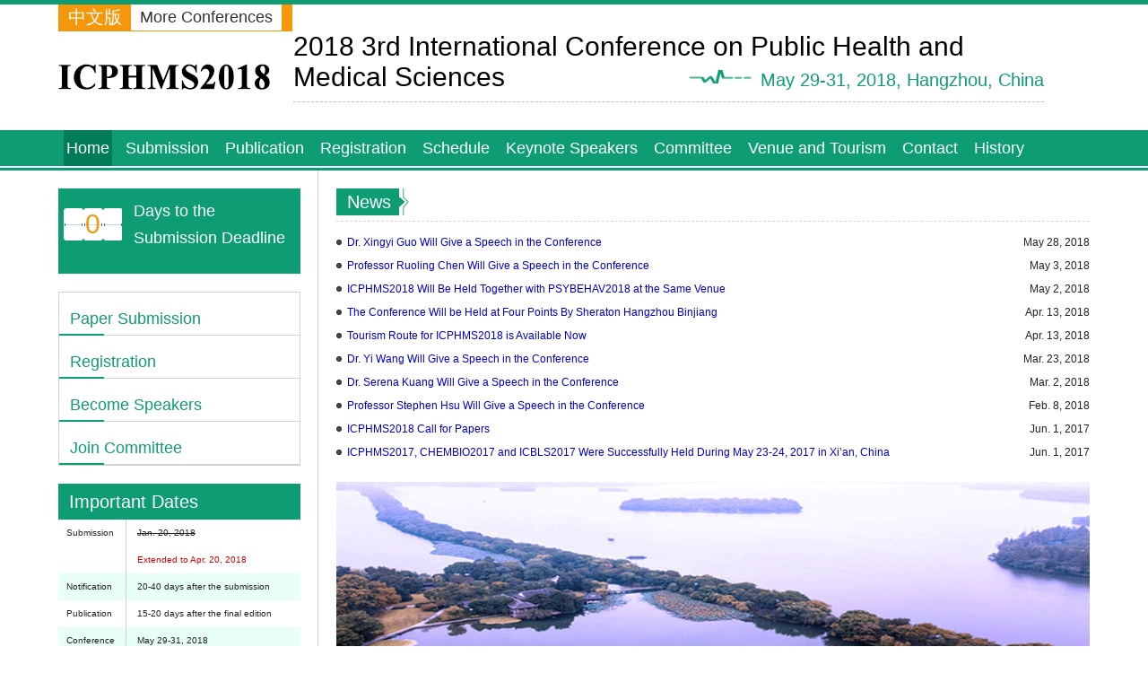

--- FILE ---
content_type: text/html;charset=utf-8
request_url: http://www.icphms.com/2018/keynotespeakers2
body_size: 15806
content:



<!DOCTYPE HTML>
<html>
    <head>
        <meta charset="utf-8">
        <meta http-equiv="X-UA-Compatible" content="IE=EmulateIE8" />
        <title>ICPHMS2018 Home -- 2018 3rd International Conference on Public Health and Medical Sciences, Hangzhou, China.</title>
        <meta name="Keywords" content="Public Health, Medical Sciences, Disease Control, Genetics, Immunology, Surgery, Basic and Clinical Medicine, Conference, Hangzhou,huiyi123,Conference,Academic Conference,International Conference,Paper Submission/Contribution,Paper Publishing/Paper Publication"/>
        <meta name="Description" content="ICPHMS2018 will be held at Hangzhou, China, May 29-31, 2018"/>
         <link href="http://image.iconference123.net/conference/2018/icphms/min_logo.png" rel="shortcut icon">
         <link rel="stylesheet" href="/2018/template11/en/decoratorsfront/css/1100002/common.css"/>
         <link rel="stylesheet" href="/2018/template11/en/decoratorsfront/css/1100002/home.css"/>
         <script type="text/javascript" src="/2018/template11/en/decoratorsfront/js/1100002/jquery-1.9.1.min.js"></script>
         <script type="text/javascript" src="/2018/template11/en/decoratorsfront/js/1100002/jquery.SuperSlide.2.1.1.js"></script>
         
        
       <meta name="decorator" content="template11en_2018"/>
       <link rel="stylesheet" href="/2018/template11/en/decoratorsfront/css/1100002/common.css"/>
       <link rel="stylesheet" href="/2018/template11/en/decoratorsfront/css/1100002/home.css"/>
       <script type="text/javascript" src="/2018/template11/cn/decoratorsfront/js/1100002/jquery-1.9.1.min.js"></script>
    <script type="text/javascript" src="/2018/template11/cn/decoratorsfront/js/1100002/jquery.SuperSlide.2.1.1.js"></script>
   
    
    </head>
    <body>
      <!--顶部-->
<div class="top"></div>
<!--头部-->
<div class="header-tp">
    <div class="hd-logo"><img src="http://image.iconference123.net/conference/2018/icphms/logo.png" alt="logo"/></div>
    <div class="hd-bt">
          <div class="hd-tit">2018 3rd International Conference on Public Health and Medical Sciences</div>
          <div class="hd-subtit">May 29-31, 2018, Hangzhou, China</div>
    </div>
    <div class="hd-qh">
         <a class="hd-english" href="/2018/cn/home"   target="_blank">中文版</a>
         <a class="hd-more" href="http://www.conference123.net"  target="_blank">More Conferences</a>
    </div>
</div>
<!--头部导航-->
<div class="hd-navBox">
    <div class="hd-nav">
        <ul>
           
                <li class="first"  ><a   style="padding: 0 3px;"  href="/2018/home">Home</a></li>
                  
                
                
                  
                
                <li ><a style="padding: 0 3px;"  href="/2018/submission">Submission</a></li>
                
                
                
                
                
                  <li ><a  style="padding: 0 3px;"  href="/2018/publication">Publication</a></li>
                
                
                  
                
                 <li ><a style="padding: 0 3px;"  href="/2018/registration">Registration</a></li>
                
                
                  
                
                 <li ><a  style="padding: 0 3px;"  href="/2018/schedule">Schedule</a></li>
                
                
                   
                
                         
                 <li><a style="padding: 0 3px;"   href="/2018/keynotespeakers2">Keynote Speakers</a></li>
                 
                 
                 
                
                
                 
                 
                  <li><a  style="padding: 0 3px;"   href="/2018/programcommittee2">Committee</a></li>
                 
                
                 
                 
                   <li><a style="padding: 0 3px;"   href="/2018/venue">Venue and Tourism</a></li>
                 
                
                 
                 
                  <li><a style="padding: 0 3px;"   href="/2018/contactus">Contact</a></li>
                 
                 
                
                 
                <li><a style="padding: 0 3px;"   href="/2018/history">History</a></li>
                
            
        </ul>
    </div>
</div>
<div class="main-box">
    <div class="main-left">
        <div class="main-Ltp">
            <div class="div01"><span class="s1" style="width: 65px;"> 0</span>&nbsp;</div>
            <div class="div02">Days to the
                Submission Deadline</div>
        </div>
        <ul>
              <li><a href="/2018/submission">Paper Submission</a></li>
              <li><a href="/2018/registration">Registration</a></li>
              <li><a href="/2018/keynotespeakers">Become Speakers</a></li>
              <li><a href="/2018/programcommittee">Join Committee</a></li>
        </ul>
        <dl>
            <dt>Important Dates</dt>
            
            <dd style="text-indent11: 3px;text-indent: 5px; text-decoration:line-through;"><span  style="width: 70px;text-decoration:none;">Submission</span>Jan. 20, 2018</dd>
            <dd style="text-indent11: 3px;text-indent: 5px; color: #CC0000;"><span  style="width: 70px;text-decoration:none;">&nbsp;&nbsp;&nbsp;&nbsp;</span>Extended to Apr. 20, 2018</dd>
          
            <dd class="dd01"  style="text-indent11: 3px;text-indent: 5px;"><span  style="width: 70px;">Notification</span>20-40 days after the submission</dd>
            <dd style="text-indent11: 3px;text-indent: 5px;"><span  style="width: 70px;">Publication</span>15-20 days after the final edition</dd>
             <dd class="dd01" style="text-indent11: 3px;text-indent: 5px;"><span  style="width: 70px;">Conference</span>May 29-31, 2018</dd>
        </dl>
        <div class="mainLeft-link">
            <div class="bt">Contact Us</div>
            <div class="mainLeft-linkList">
                <div class="link-logo"><img src="http://image.iconference123.net/conference/2018/icphms/link01.png"/></div>
                <div class="link-cn">Email： <a href="mailto:huiyi123net_may@126.com">huiyi123net_may@126.com</a></div>
            </div>
            <div class="mainLeft-linkList">
                <div class="link-logo"><img src="http://image.iconference123.net/conference/2018/icphms/link03.png"/></div>
                <div class="link-cn"> Telephone：0086-18101720867</div>
            </div>
            <div class="mainLeft-linkList">
                <div class="link-logo"><img src="http://image.iconference123.net/conference/2018/icphms/link02.png"/></div>
                <div class="link-cn">Cell Phone：021-51098086</div>
            </div>
            <div class="mainLeft-linkList">
                <div class="link-logo"><img src="http://image.iconference123.net/conference/2018/icphms/link04.png"/></div>
                <div class="link-cn">QQ：2934920393</div>
            </div>
            
            <div class="mainLeft-linkList">
                <div class="link-logo"><img src="http://image.iconference123.net/conference/2018/icphms/weixin-icon.png"  style="width: 18px;"/></div>
                <div class="link-cn">WeChat：18101720867</div>
            </div>
            
            
        </div>
    </div>
       	
    
       <div class="main-right">
        
        
         
        <div class="main-bt01"><span>News</span></div>
        <dl>

 
    		
    		
                 
                  <dd><a href="../2018/keynotespeakers2#speaker0">Dr. Xingyi Guo Will Give a Speech in the Conference</a><span>May 28, 2018</span></dd>
                
                
            
                 
                  <dd><a href="../2018/keynotespeakers2#speaker0">Professor Ruoling Chen Will Give a Speech in the Conference</a><span>May 3, 2018</span></dd>
                
                
            
                 
                
                 <dd><a href="/2018/news#news2061">ICPHMS2018 Will Be Held Together with PSYBEHAV2018 at the Same Venue  </a><span>May 2, 2018</span></dd>
               
            
                 
                  <dd><a href="../2018/venue#speaker0">The Conference Will be Held at Four Points By Sheraton Hangzhou Binjiang</a><span>Apr. 13, 2018</span></dd>
                
                
            
                 
                
                 <dd><a href="/2018/news#news1966">Tourism Route for ICPHMS2018 is Available Now</a><span>Apr. 13, 2018</span></dd>
               
            
                 
                  <dd><a href="../2018/keynotespeakers2#speaker0">Dr. Yi Wang Will Give a Speech in the Conference</a><span>Mar. 23, 2018</span></dd>
                
                
            
                 
                  <dd><a href="../2018/keynotespeakers2#speaker0">Dr. Serena Kuang Will Give a Speech in the Conference</a><span>Mar. 2, 2018</span></dd>
                
                
            
                 
                  <dd><a href="../2018/keynotespeakers2#speaker0">Professor Stephen Hsu Will Give a Speech in the Conference</a><span>Feb. 8, 2018</span></dd>
                
                
            
                 
                
                 <dd><a href="/2018/news#news1705">ICPHMS2018 Call for Papers</a><span>Jun. 1, 2017</span></dd>
               
            
                 
                
                 <dd><a href="/2018/news#news1723">ICPHMS2017, CHEMBIO2017 and ICBLS2017 Were Successfully Held During May 23-24, 2017 in Xi’an, China</a><span>Jun. 1, 2017</span></dd>
               
            
          
          
           </dl>
        
        
        <!--轮播图-->
        <div id="slideBox" class="slideBox">
            <div class="hd">
                <ul>
                 
                    <li></li>
                    <li></li>
                </ul>
            </div>
            <div class="bd">
                <ul>
               
                        <li><a href="#"><img src="http://image.iconference123.net/conference/2018/icphms/Venue-01.png" /></a></li>
                        <li><a href="#"><img src="http://image.iconference123.net/conference/2018/icphms/banner01.png" /></a></li>
                </ul>
            </div>
            <a class="prev" href="javascript:;"></a>
            <a class="next" href="javascript:;"></a>
        </div>
        <script type="text/javascript">
            jQuery(".slideBox").slide({mainCell:".bd ul",effect:"leftLoop",autoPlay:true,delayTime:1000,interTime:6000});
        </script>
       
        <div class="main-bt">About ICPHMS2018</div>
          <div style="width: 810px;">
                    <p>2018 3rd International Conference on Public Health and Medical Sciences (ICPHMS2018) is an optimal platform for academic communications, exchange of ideas and inspirations between specialists and scholars in the fields of public health and medical sciences, including hot issues such as environmental health, insurance medicine, medical technology and biomedical sciences.</p><p>ICPHMS2018 will be held in Hangzhou, China during May 29-31, 2018. Hangzhou is the capital of Zhejiang Province and one of the seven ancient capitals of China. It was described by Italian traveler Marco Polo as the finest and most luxurious city in the world. The West Lake scenic area contains over 60 cultural relic sites and several attractions of natural beauty. Hangzhou is also a good place to visit a tea plantation. In addition to the picturesque West Lake and Longjing Tea, Hangzhou is also widely renowned for its silk. It will be the third Chinese city to host the Asian Games in 2022. Hangzhou is also the headquarter of the Alibaba Group, the world's largest online B2B portal and China's largest website in terms of market value.</p>
                 </div>
        
        
        <div class="main-bt">Publication</div>
    <p>2018 3rd International Conference on Public Health and Medical Sciences (ICPHMS2018) accepts original and unpublished papers.</p>
    <p><span style="font-size: 20px;top:3px;position: relative; ">•</span> Both Full paper and <span style="color: red;">Abstract</span> are welcomed.</p>
    <p><span style="font-size: 20px;top:3px;position: relative;">•</span> Papers submitted to the conference should be written in English or Chinese.</p>
    <p>If full papers are accepted in the conference, they will be published online respectively in one of the following journals according to the themes. The publication date will be 15-20 days after the final proofs are received.</p>
    
        <p>The following journals of Science Publishing Group have been indexed and abstracted by CNKI (中国知网), WorldCat, CrossRef, Electronic Journals Library, Zeitschriftendatenbank, EZB, ResearchBib, Polish Scholarly Bibliography, Wissenschaftszentrum Berlin, etc.</p>
        <div class="main-cb">
          
          
            <div class="main-cbcn"  style="height: 360px; margin-left: 50px;">
                <div class="main-cbcn-img"><a  target="_blank"  href="https://www.sciencepg.com/j/sjph"><img src="http://image.iconference123.net/journal/251.gif"   width="160px;"  /></a></div>
                <div class="main-text01"><a href="https://www.sciencepg.com/j/sjph" style="color:#000000;font-weight:bold;" target="_blank">Science Journal of Public Health (SJPH)</a></div>
                <div class="main-text02">ISSN Print: 2328-7942</div>
                <div class="main-text02">ISSN Online: 2328-7950</div>
            </div>
        
            <div class="main-cbcn"  style="height: 360px; margin-left: 50px;">
                <div class="main-cbcn-img"><a  target="_blank"  href="https://www.sciencepg.com/j/ajcem"><img src="http://image.iconference123.net/journal/254.gif"   width="160px;"  /></a></div>
                <div class="main-text01"><a href="https://www.sciencepg.com/j/ajcem" style="color:#000000;font-weight:bold;" target="_blank">American Journal of Clinical and Experimental Medicine (AJCEM)</a></div>
                <div class="main-text02">ISSN Print: 2330-8125</div>
                <div class="main-text02">ISSN Online: 2330-8133</div>
            </div>
        
            <div class="main-cbcn"  style="height: 360px; margin-left: 50px;">
                <div class="main-cbcn-img"><a  target="_blank"  href="https://www.sciencepg.com/j/sd"><img src="http://image.iconference123.net/journal/182.gif"   width="160px;"  /></a></div>
                <div class="main-text01"><a href="https://www.sciencepg.com/j/sd" style="color:#000000;font-weight:bold;" target="_blank">Science Discovery (SD)</a></div>
                <div class="main-text02">ISSN Print: 2331-0642</div>
                <div class="main-text02">ISSN Online: 2331-0650</div>
            </div>
        
            
           <div class="clear"></div>
        </div>
    </div>
    <div class="clear"></div>
</div>
    
 <div class="bottom">
     <p>Copyright © 2016-2018 3rd International Conference on Public Health and Medical Sciences - All rights reserved. <script type="text/javascript">var cnzz_protocol = (("https:" == document.location.protocol) ? " https://" : " http://");document.write(unescape("%3Cspan id='cnzz_stat_icon_1259589408'%3E%3C/span%3E%3Cscript src='" + cnzz_protocol + "s11.cnzz.com/z_stat.php%3Fid%3D1259589408%26show%3Dpic1' type='text/javascript'%3E%3C/script%3E"));</script></p>
</div> 
            
                </body>
</html>


--- FILE ---
content_type: text/css
request_url: http://www.icphms.com/2018/template11/en/decoratorsfront/css/1100002/common.css
body_size: 5685
content:
*{margin:0;padding:0;}
body{font-size:12px;font-family:Arial, "微软雅黑";background:#fff;color:#222;}
a{text-decoration:none;}
ul li{list-style:none;}
.clear{clear:both;}
.red{color:#ff0000;}
img{border:none;}

/*澶撮儴鏍峰紡*/
.top{width:100%;height:5px;background:#0e9d73;}
.header-tp{height:140px;position:relative;width:1150px;margin:0 auto;}
.hd-logo{float:left;margin-top:66px;}
.hd-bt{float:left;margin-left:26px;border-bottom:1px dashed #bdbdbd;padding-bottom:10px;width:837px;position:relative;}
.hd-tit{font-size:30px;color:#000;margin-top:30px;}
.hd-subtit{font-size:20px;color:#0e9d73;background:url(http://image.conference123.net/conference/2018/icphms/line01.png) left center no-repeat;text-indent:80px;position:absolute;bottom:20px;right:0;top:73px; }
.hd-qh{position:absolute;left:0;top:0;width:259px;height:29px;background:#f4970b;padding:0 1px 1px 1px;}
.hd-qh a{display:inline-block;padding:0 10px;height:29px;text-align:center;line-height:29px;float:left;}
.hd-english{color:#fff;font-size:20px;font-family:'simhei';}
.hd-more{background:#fff;font-size:18px;color:#333;}
.hd-navBox{width:100%;height:45px;background:url(http://image.conference123.net/conference/2018/icphms/navbg.png) left top repeat-x;}
.hd-nav{width:1150px;margin:0 auto;}
.hd-nav ul{width:1150px;}
.hd-nav li{float:left;height:40px;padding:0 6px;line-height:40px;}
.hd-nav li a{font-size:18px;color:#fff;display:inline-block;padding:0 8px;}
.hd-nav li:hover a,.hd-nav li.first a{background:#007d58;}

/*涓棿閮ㄥ垎鍏叡鏍峰紡*/
.main-box{width:1150px;margin:0 auto;}
.main-left{width:270px;float:left;padding-bottom:20px;}
.main-Ltp{width:270px;height:85px;background:#0e9d73;margin-top:20px;padding-top:10px;}
.main-Ltp div{font-size:18px;color:#fff;line-height:30px;}
.main-Ltp div.div01{margin-left:6px;width:72px;float:left;margin-top:12px;}
.main-Ltp div.div02{width:186px;float:right;}
.main-Ltp  span{display:inline-block;width:22px;height:36px;background:url(http://image.conference123.net/conference/2018/icphms/date.png);margin-right:2px;color:#f4970b;font-size:30px;text-align:center;line-height:36px;vertical-align:middle;}
.main-left ul{border:1px solid #d2d2d2;margin-top:20px;}
.main-left li{width:269px;height:38px;line-height:38px;padding-top:10px;background:url(http://image.conference123.net/conference/2018/icphms/listbg.png) left bottom no-repeat;text-indent:12px;}
.main-left li a{color:#0e9d73;font-size:18px;display:block;}
.main-left li:hover,.main-left li.on{background:#0e9d73 url(http://image.conference123.net/conference/2018/icphms/listbg.png) left bottom no-repeat;}
.main-left li:hover a,.main-left li.on a{color:#fff;}
.main-left dl{margin-top:20px;width:270px;}
.main-left dt{width:270px;height:40px;background:#0e9d73;line-height:40px;color:#fff;font-size:20px;text-indent:12px;}
.main-left dd{height:30px;line-height:30px;font-size:10px;text-indent:12px;}
.main-left dd.dd01{background:#e8fff8;}
.main-left dd.dd01.s1{text-indent:40px;}
.main-left dd span{display:inline-block;width:74px;border-right:1px solid #d2d2d2;text-indent:4px;margin-right:12px;}

.mainLeft-link{margin-top:20px;}
.mainLeft-link .bt{font-size:20px;line-height:25px;}
.mainLeft-linkList{padding-top:10px;height:30px;line-height:30px;}
.mainLeft-linkList div{float:left;}
.mainLeft-linkList .link-logo{width:35px;}
.mainLeft-linkList .link-logo img{display:block;margin:5px auto;}
.mainLeft-linkList .link-cn{width:220px;border-bottom:1px dashed #d6d6d6;overflow:hidden;text-overflow:ellipsis;margin-left:6px;white-space:nowrap;font-size:12px;}
.mainLeft-linkList .link-cn a{font-size:12px;}
.main-link{width:270px;margin-top:15px;}
.main-link div{float:left;margin-left:20px;}
.main-gzh p{text-align:center;}
.main-wx p{text-align:center;}

/*鍙充晶*/
.main-right{padding:20px 0 20px 20px;border-left:1px solid #d2d2d2;width:840px;float:right;min-height:870px;}
.main-bt{width:840px;border-bottom:1px dashed #d6d6d6;height:30px;line-height:30px;font-size:22px;padding:4px 0;margin-top:10px;}
.main-bt01{width:840px;border-bottom:1px dashed #d6d6d6;height:36px;line-height:30px;font-size:20px;}
.main-bt01 span{display:inline-block;padding:0 20px 0 12px;height:30px;background-color:#0e9d73;background-image:url(http://image.conference123.net/conference/2018/icphms/btbg.png);background-position: right top;background-repeat: no-repeat;color:#fff;}
.main-right p{line-height:25px;margin:4px 0;text-indent:0px;position:relative;}
.main-right p.p1{text-indent:20px;}

.main-center{float:right;}
.slideBox{ width:840px;  overflow:hidden; position:relative;z-index:1;margin:10px 0;}
.slideBox .hd{ height:16px; overflow:hidden; position:absolute; right:5px; bottom:20px; z-index:1;left:50%; }
.slideBox .hd ul{ overflow:hidden; zoom:1; float:right;  }
.slideBox .hd ul li{ float:left; margin-right:10px;  width:16px; height:16px; line-height:20px; text-align:center; background:url(http://image.conference123.net/conference/2018/icphms/lb03.png); cursor:pointer;border-radius:50%; }
.slideBox .hd ul li.on{ background:url(http://image.conference123.net/conference/2018/icphms/lb02.png); color:#fff; }
.slideBox .bd{ position:relative; height:100%; z-index:0;   }
.slideBox .bd li{ zoom:1; vertical-align:middle; }
.slideBox .bd img{ width:840px; height:225px; display:block;  }


/*涓棿閮ㄥ垎鍏叡鏍峰紡*/
.bottom{background:#0e9d73;width:100%;height:80px;}
.bottom p{color:#fff;font-size:13px;text-align:center;line-height:80px;}

.content_text {font-size: 14px;color: #222;text-indent: 28px;line-height: 25px;margin: 8px 0;}





















--- FILE ---
content_type: text/css
request_url: http://www.icphms.com/2018/template11/en/decoratorsfront/css/1100002/home.css
body_size: 810
content:
.main-right dl{padding:10px 0;}
.main-right dd{width:840px;position:relative;background:url(http://image.conference123.net/conference/2018/icphms/dot.png) left center no-repeat;text-indent:12px;line-height:26px;height:26px;}
.main-right dd a{color:#0000cc;display:block;font-size:12px;width:720px;white-space:nowrap;overflow:hidden;text-overflow:ellipsis;}
.main-right dd span{position:absolute;right:0;bottom:0;font-size:12px;}
.main-cb{margin:20px 0;}
.main-cbcn{width:188px;border:1px solid #cacaca;padding-bottom:10px; float:left;margin-right:20px;}
.main-cbcn-img{padding:12px 14px;15px 12px;background:#e9e9e9;}
.main-text01{line-height:25px;font-size:12px;color:#000;padding-left:12px;}
.main-text02{line-height:25px;font-size:12px;padding-left:12px;}





















